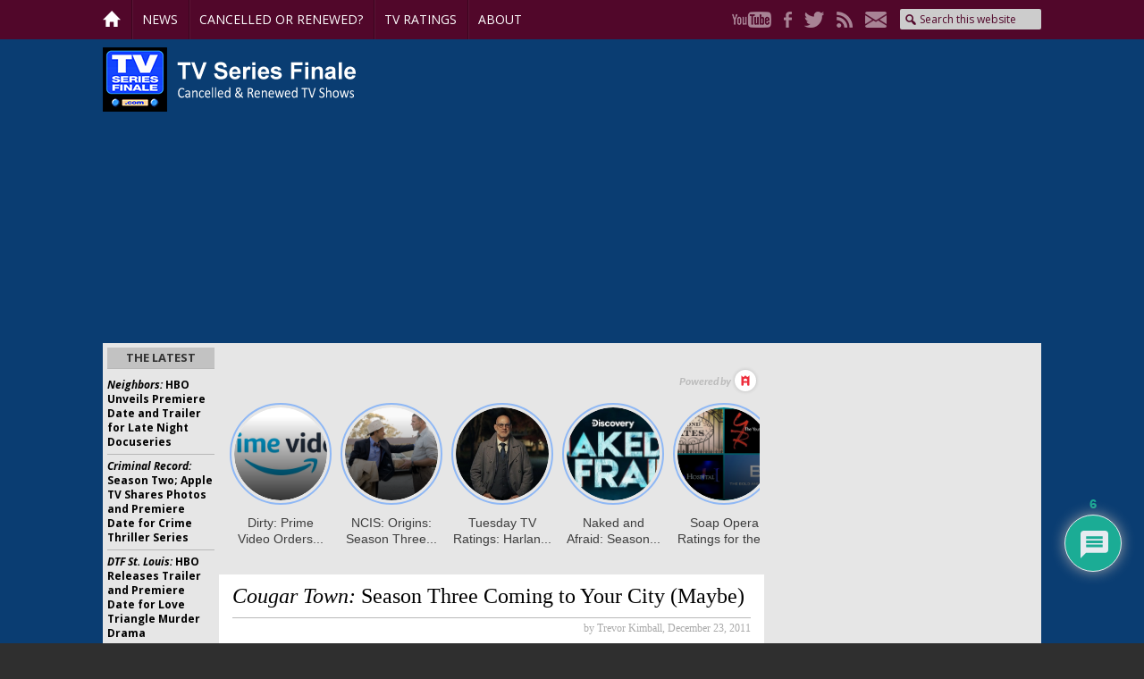

--- FILE ---
content_type: text/html; charset=utf-8
request_url: https://www.google.com/recaptcha/api2/anchor?ar=1&k=6LebJWgoAAAAAFnIlJhOXQX_3yjV8VRiaIqMDmZJ&co=aHR0cHM6Ly90dnNlcmllc2ZpbmFsZS5jb206NDQz&hl=en&v=N67nZn4AqZkNcbeMu4prBgzg&theme=light&size=normal&anchor-ms=20000&execute-ms=30000&cb=ogmsqzgqn62s
body_size: 49483
content:
<!DOCTYPE HTML><html dir="ltr" lang="en"><head><meta http-equiv="Content-Type" content="text/html; charset=UTF-8">
<meta http-equiv="X-UA-Compatible" content="IE=edge">
<title>reCAPTCHA</title>
<style type="text/css">
/* cyrillic-ext */
@font-face {
  font-family: 'Roboto';
  font-style: normal;
  font-weight: 400;
  font-stretch: 100%;
  src: url(//fonts.gstatic.com/s/roboto/v48/KFO7CnqEu92Fr1ME7kSn66aGLdTylUAMa3GUBHMdazTgWw.woff2) format('woff2');
  unicode-range: U+0460-052F, U+1C80-1C8A, U+20B4, U+2DE0-2DFF, U+A640-A69F, U+FE2E-FE2F;
}
/* cyrillic */
@font-face {
  font-family: 'Roboto';
  font-style: normal;
  font-weight: 400;
  font-stretch: 100%;
  src: url(//fonts.gstatic.com/s/roboto/v48/KFO7CnqEu92Fr1ME7kSn66aGLdTylUAMa3iUBHMdazTgWw.woff2) format('woff2');
  unicode-range: U+0301, U+0400-045F, U+0490-0491, U+04B0-04B1, U+2116;
}
/* greek-ext */
@font-face {
  font-family: 'Roboto';
  font-style: normal;
  font-weight: 400;
  font-stretch: 100%;
  src: url(//fonts.gstatic.com/s/roboto/v48/KFO7CnqEu92Fr1ME7kSn66aGLdTylUAMa3CUBHMdazTgWw.woff2) format('woff2');
  unicode-range: U+1F00-1FFF;
}
/* greek */
@font-face {
  font-family: 'Roboto';
  font-style: normal;
  font-weight: 400;
  font-stretch: 100%;
  src: url(//fonts.gstatic.com/s/roboto/v48/KFO7CnqEu92Fr1ME7kSn66aGLdTylUAMa3-UBHMdazTgWw.woff2) format('woff2');
  unicode-range: U+0370-0377, U+037A-037F, U+0384-038A, U+038C, U+038E-03A1, U+03A3-03FF;
}
/* math */
@font-face {
  font-family: 'Roboto';
  font-style: normal;
  font-weight: 400;
  font-stretch: 100%;
  src: url(//fonts.gstatic.com/s/roboto/v48/KFO7CnqEu92Fr1ME7kSn66aGLdTylUAMawCUBHMdazTgWw.woff2) format('woff2');
  unicode-range: U+0302-0303, U+0305, U+0307-0308, U+0310, U+0312, U+0315, U+031A, U+0326-0327, U+032C, U+032F-0330, U+0332-0333, U+0338, U+033A, U+0346, U+034D, U+0391-03A1, U+03A3-03A9, U+03B1-03C9, U+03D1, U+03D5-03D6, U+03F0-03F1, U+03F4-03F5, U+2016-2017, U+2034-2038, U+203C, U+2040, U+2043, U+2047, U+2050, U+2057, U+205F, U+2070-2071, U+2074-208E, U+2090-209C, U+20D0-20DC, U+20E1, U+20E5-20EF, U+2100-2112, U+2114-2115, U+2117-2121, U+2123-214F, U+2190, U+2192, U+2194-21AE, U+21B0-21E5, U+21F1-21F2, U+21F4-2211, U+2213-2214, U+2216-22FF, U+2308-230B, U+2310, U+2319, U+231C-2321, U+2336-237A, U+237C, U+2395, U+239B-23B7, U+23D0, U+23DC-23E1, U+2474-2475, U+25AF, U+25B3, U+25B7, U+25BD, U+25C1, U+25CA, U+25CC, U+25FB, U+266D-266F, U+27C0-27FF, U+2900-2AFF, U+2B0E-2B11, U+2B30-2B4C, U+2BFE, U+3030, U+FF5B, U+FF5D, U+1D400-1D7FF, U+1EE00-1EEFF;
}
/* symbols */
@font-face {
  font-family: 'Roboto';
  font-style: normal;
  font-weight: 400;
  font-stretch: 100%;
  src: url(//fonts.gstatic.com/s/roboto/v48/KFO7CnqEu92Fr1ME7kSn66aGLdTylUAMaxKUBHMdazTgWw.woff2) format('woff2');
  unicode-range: U+0001-000C, U+000E-001F, U+007F-009F, U+20DD-20E0, U+20E2-20E4, U+2150-218F, U+2190, U+2192, U+2194-2199, U+21AF, U+21E6-21F0, U+21F3, U+2218-2219, U+2299, U+22C4-22C6, U+2300-243F, U+2440-244A, U+2460-24FF, U+25A0-27BF, U+2800-28FF, U+2921-2922, U+2981, U+29BF, U+29EB, U+2B00-2BFF, U+4DC0-4DFF, U+FFF9-FFFB, U+10140-1018E, U+10190-1019C, U+101A0, U+101D0-101FD, U+102E0-102FB, U+10E60-10E7E, U+1D2C0-1D2D3, U+1D2E0-1D37F, U+1F000-1F0FF, U+1F100-1F1AD, U+1F1E6-1F1FF, U+1F30D-1F30F, U+1F315, U+1F31C, U+1F31E, U+1F320-1F32C, U+1F336, U+1F378, U+1F37D, U+1F382, U+1F393-1F39F, U+1F3A7-1F3A8, U+1F3AC-1F3AF, U+1F3C2, U+1F3C4-1F3C6, U+1F3CA-1F3CE, U+1F3D4-1F3E0, U+1F3ED, U+1F3F1-1F3F3, U+1F3F5-1F3F7, U+1F408, U+1F415, U+1F41F, U+1F426, U+1F43F, U+1F441-1F442, U+1F444, U+1F446-1F449, U+1F44C-1F44E, U+1F453, U+1F46A, U+1F47D, U+1F4A3, U+1F4B0, U+1F4B3, U+1F4B9, U+1F4BB, U+1F4BF, U+1F4C8-1F4CB, U+1F4D6, U+1F4DA, U+1F4DF, U+1F4E3-1F4E6, U+1F4EA-1F4ED, U+1F4F7, U+1F4F9-1F4FB, U+1F4FD-1F4FE, U+1F503, U+1F507-1F50B, U+1F50D, U+1F512-1F513, U+1F53E-1F54A, U+1F54F-1F5FA, U+1F610, U+1F650-1F67F, U+1F687, U+1F68D, U+1F691, U+1F694, U+1F698, U+1F6AD, U+1F6B2, U+1F6B9-1F6BA, U+1F6BC, U+1F6C6-1F6CF, U+1F6D3-1F6D7, U+1F6E0-1F6EA, U+1F6F0-1F6F3, U+1F6F7-1F6FC, U+1F700-1F7FF, U+1F800-1F80B, U+1F810-1F847, U+1F850-1F859, U+1F860-1F887, U+1F890-1F8AD, U+1F8B0-1F8BB, U+1F8C0-1F8C1, U+1F900-1F90B, U+1F93B, U+1F946, U+1F984, U+1F996, U+1F9E9, U+1FA00-1FA6F, U+1FA70-1FA7C, U+1FA80-1FA89, U+1FA8F-1FAC6, U+1FACE-1FADC, U+1FADF-1FAE9, U+1FAF0-1FAF8, U+1FB00-1FBFF;
}
/* vietnamese */
@font-face {
  font-family: 'Roboto';
  font-style: normal;
  font-weight: 400;
  font-stretch: 100%;
  src: url(//fonts.gstatic.com/s/roboto/v48/KFO7CnqEu92Fr1ME7kSn66aGLdTylUAMa3OUBHMdazTgWw.woff2) format('woff2');
  unicode-range: U+0102-0103, U+0110-0111, U+0128-0129, U+0168-0169, U+01A0-01A1, U+01AF-01B0, U+0300-0301, U+0303-0304, U+0308-0309, U+0323, U+0329, U+1EA0-1EF9, U+20AB;
}
/* latin-ext */
@font-face {
  font-family: 'Roboto';
  font-style: normal;
  font-weight: 400;
  font-stretch: 100%;
  src: url(//fonts.gstatic.com/s/roboto/v48/KFO7CnqEu92Fr1ME7kSn66aGLdTylUAMa3KUBHMdazTgWw.woff2) format('woff2');
  unicode-range: U+0100-02BA, U+02BD-02C5, U+02C7-02CC, U+02CE-02D7, U+02DD-02FF, U+0304, U+0308, U+0329, U+1D00-1DBF, U+1E00-1E9F, U+1EF2-1EFF, U+2020, U+20A0-20AB, U+20AD-20C0, U+2113, U+2C60-2C7F, U+A720-A7FF;
}
/* latin */
@font-face {
  font-family: 'Roboto';
  font-style: normal;
  font-weight: 400;
  font-stretch: 100%;
  src: url(//fonts.gstatic.com/s/roboto/v48/KFO7CnqEu92Fr1ME7kSn66aGLdTylUAMa3yUBHMdazQ.woff2) format('woff2');
  unicode-range: U+0000-00FF, U+0131, U+0152-0153, U+02BB-02BC, U+02C6, U+02DA, U+02DC, U+0304, U+0308, U+0329, U+2000-206F, U+20AC, U+2122, U+2191, U+2193, U+2212, U+2215, U+FEFF, U+FFFD;
}
/* cyrillic-ext */
@font-face {
  font-family: 'Roboto';
  font-style: normal;
  font-weight: 500;
  font-stretch: 100%;
  src: url(//fonts.gstatic.com/s/roboto/v48/KFO7CnqEu92Fr1ME7kSn66aGLdTylUAMa3GUBHMdazTgWw.woff2) format('woff2');
  unicode-range: U+0460-052F, U+1C80-1C8A, U+20B4, U+2DE0-2DFF, U+A640-A69F, U+FE2E-FE2F;
}
/* cyrillic */
@font-face {
  font-family: 'Roboto';
  font-style: normal;
  font-weight: 500;
  font-stretch: 100%;
  src: url(//fonts.gstatic.com/s/roboto/v48/KFO7CnqEu92Fr1ME7kSn66aGLdTylUAMa3iUBHMdazTgWw.woff2) format('woff2');
  unicode-range: U+0301, U+0400-045F, U+0490-0491, U+04B0-04B1, U+2116;
}
/* greek-ext */
@font-face {
  font-family: 'Roboto';
  font-style: normal;
  font-weight: 500;
  font-stretch: 100%;
  src: url(//fonts.gstatic.com/s/roboto/v48/KFO7CnqEu92Fr1ME7kSn66aGLdTylUAMa3CUBHMdazTgWw.woff2) format('woff2');
  unicode-range: U+1F00-1FFF;
}
/* greek */
@font-face {
  font-family: 'Roboto';
  font-style: normal;
  font-weight: 500;
  font-stretch: 100%;
  src: url(//fonts.gstatic.com/s/roboto/v48/KFO7CnqEu92Fr1ME7kSn66aGLdTylUAMa3-UBHMdazTgWw.woff2) format('woff2');
  unicode-range: U+0370-0377, U+037A-037F, U+0384-038A, U+038C, U+038E-03A1, U+03A3-03FF;
}
/* math */
@font-face {
  font-family: 'Roboto';
  font-style: normal;
  font-weight: 500;
  font-stretch: 100%;
  src: url(//fonts.gstatic.com/s/roboto/v48/KFO7CnqEu92Fr1ME7kSn66aGLdTylUAMawCUBHMdazTgWw.woff2) format('woff2');
  unicode-range: U+0302-0303, U+0305, U+0307-0308, U+0310, U+0312, U+0315, U+031A, U+0326-0327, U+032C, U+032F-0330, U+0332-0333, U+0338, U+033A, U+0346, U+034D, U+0391-03A1, U+03A3-03A9, U+03B1-03C9, U+03D1, U+03D5-03D6, U+03F0-03F1, U+03F4-03F5, U+2016-2017, U+2034-2038, U+203C, U+2040, U+2043, U+2047, U+2050, U+2057, U+205F, U+2070-2071, U+2074-208E, U+2090-209C, U+20D0-20DC, U+20E1, U+20E5-20EF, U+2100-2112, U+2114-2115, U+2117-2121, U+2123-214F, U+2190, U+2192, U+2194-21AE, U+21B0-21E5, U+21F1-21F2, U+21F4-2211, U+2213-2214, U+2216-22FF, U+2308-230B, U+2310, U+2319, U+231C-2321, U+2336-237A, U+237C, U+2395, U+239B-23B7, U+23D0, U+23DC-23E1, U+2474-2475, U+25AF, U+25B3, U+25B7, U+25BD, U+25C1, U+25CA, U+25CC, U+25FB, U+266D-266F, U+27C0-27FF, U+2900-2AFF, U+2B0E-2B11, U+2B30-2B4C, U+2BFE, U+3030, U+FF5B, U+FF5D, U+1D400-1D7FF, U+1EE00-1EEFF;
}
/* symbols */
@font-face {
  font-family: 'Roboto';
  font-style: normal;
  font-weight: 500;
  font-stretch: 100%;
  src: url(//fonts.gstatic.com/s/roboto/v48/KFO7CnqEu92Fr1ME7kSn66aGLdTylUAMaxKUBHMdazTgWw.woff2) format('woff2');
  unicode-range: U+0001-000C, U+000E-001F, U+007F-009F, U+20DD-20E0, U+20E2-20E4, U+2150-218F, U+2190, U+2192, U+2194-2199, U+21AF, U+21E6-21F0, U+21F3, U+2218-2219, U+2299, U+22C4-22C6, U+2300-243F, U+2440-244A, U+2460-24FF, U+25A0-27BF, U+2800-28FF, U+2921-2922, U+2981, U+29BF, U+29EB, U+2B00-2BFF, U+4DC0-4DFF, U+FFF9-FFFB, U+10140-1018E, U+10190-1019C, U+101A0, U+101D0-101FD, U+102E0-102FB, U+10E60-10E7E, U+1D2C0-1D2D3, U+1D2E0-1D37F, U+1F000-1F0FF, U+1F100-1F1AD, U+1F1E6-1F1FF, U+1F30D-1F30F, U+1F315, U+1F31C, U+1F31E, U+1F320-1F32C, U+1F336, U+1F378, U+1F37D, U+1F382, U+1F393-1F39F, U+1F3A7-1F3A8, U+1F3AC-1F3AF, U+1F3C2, U+1F3C4-1F3C6, U+1F3CA-1F3CE, U+1F3D4-1F3E0, U+1F3ED, U+1F3F1-1F3F3, U+1F3F5-1F3F7, U+1F408, U+1F415, U+1F41F, U+1F426, U+1F43F, U+1F441-1F442, U+1F444, U+1F446-1F449, U+1F44C-1F44E, U+1F453, U+1F46A, U+1F47D, U+1F4A3, U+1F4B0, U+1F4B3, U+1F4B9, U+1F4BB, U+1F4BF, U+1F4C8-1F4CB, U+1F4D6, U+1F4DA, U+1F4DF, U+1F4E3-1F4E6, U+1F4EA-1F4ED, U+1F4F7, U+1F4F9-1F4FB, U+1F4FD-1F4FE, U+1F503, U+1F507-1F50B, U+1F50D, U+1F512-1F513, U+1F53E-1F54A, U+1F54F-1F5FA, U+1F610, U+1F650-1F67F, U+1F687, U+1F68D, U+1F691, U+1F694, U+1F698, U+1F6AD, U+1F6B2, U+1F6B9-1F6BA, U+1F6BC, U+1F6C6-1F6CF, U+1F6D3-1F6D7, U+1F6E0-1F6EA, U+1F6F0-1F6F3, U+1F6F7-1F6FC, U+1F700-1F7FF, U+1F800-1F80B, U+1F810-1F847, U+1F850-1F859, U+1F860-1F887, U+1F890-1F8AD, U+1F8B0-1F8BB, U+1F8C0-1F8C1, U+1F900-1F90B, U+1F93B, U+1F946, U+1F984, U+1F996, U+1F9E9, U+1FA00-1FA6F, U+1FA70-1FA7C, U+1FA80-1FA89, U+1FA8F-1FAC6, U+1FACE-1FADC, U+1FADF-1FAE9, U+1FAF0-1FAF8, U+1FB00-1FBFF;
}
/* vietnamese */
@font-face {
  font-family: 'Roboto';
  font-style: normal;
  font-weight: 500;
  font-stretch: 100%;
  src: url(//fonts.gstatic.com/s/roboto/v48/KFO7CnqEu92Fr1ME7kSn66aGLdTylUAMa3OUBHMdazTgWw.woff2) format('woff2');
  unicode-range: U+0102-0103, U+0110-0111, U+0128-0129, U+0168-0169, U+01A0-01A1, U+01AF-01B0, U+0300-0301, U+0303-0304, U+0308-0309, U+0323, U+0329, U+1EA0-1EF9, U+20AB;
}
/* latin-ext */
@font-face {
  font-family: 'Roboto';
  font-style: normal;
  font-weight: 500;
  font-stretch: 100%;
  src: url(//fonts.gstatic.com/s/roboto/v48/KFO7CnqEu92Fr1ME7kSn66aGLdTylUAMa3KUBHMdazTgWw.woff2) format('woff2');
  unicode-range: U+0100-02BA, U+02BD-02C5, U+02C7-02CC, U+02CE-02D7, U+02DD-02FF, U+0304, U+0308, U+0329, U+1D00-1DBF, U+1E00-1E9F, U+1EF2-1EFF, U+2020, U+20A0-20AB, U+20AD-20C0, U+2113, U+2C60-2C7F, U+A720-A7FF;
}
/* latin */
@font-face {
  font-family: 'Roboto';
  font-style: normal;
  font-weight: 500;
  font-stretch: 100%;
  src: url(//fonts.gstatic.com/s/roboto/v48/KFO7CnqEu92Fr1ME7kSn66aGLdTylUAMa3yUBHMdazQ.woff2) format('woff2');
  unicode-range: U+0000-00FF, U+0131, U+0152-0153, U+02BB-02BC, U+02C6, U+02DA, U+02DC, U+0304, U+0308, U+0329, U+2000-206F, U+20AC, U+2122, U+2191, U+2193, U+2212, U+2215, U+FEFF, U+FFFD;
}
/* cyrillic-ext */
@font-face {
  font-family: 'Roboto';
  font-style: normal;
  font-weight: 900;
  font-stretch: 100%;
  src: url(//fonts.gstatic.com/s/roboto/v48/KFO7CnqEu92Fr1ME7kSn66aGLdTylUAMa3GUBHMdazTgWw.woff2) format('woff2');
  unicode-range: U+0460-052F, U+1C80-1C8A, U+20B4, U+2DE0-2DFF, U+A640-A69F, U+FE2E-FE2F;
}
/* cyrillic */
@font-face {
  font-family: 'Roboto';
  font-style: normal;
  font-weight: 900;
  font-stretch: 100%;
  src: url(//fonts.gstatic.com/s/roboto/v48/KFO7CnqEu92Fr1ME7kSn66aGLdTylUAMa3iUBHMdazTgWw.woff2) format('woff2');
  unicode-range: U+0301, U+0400-045F, U+0490-0491, U+04B0-04B1, U+2116;
}
/* greek-ext */
@font-face {
  font-family: 'Roboto';
  font-style: normal;
  font-weight: 900;
  font-stretch: 100%;
  src: url(//fonts.gstatic.com/s/roboto/v48/KFO7CnqEu92Fr1ME7kSn66aGLdTylUAMa3CUBHMdazTgWw.woff2) format('woff2');
  unicode-range: U+1F00-1FFF;
}
/* greek */
@font-face {
  font-family: 'Roboto';
  font-style: normal;
  font-weight: 900;
  font-stretch: 100%;
  src: url(//fonts.gstatic.com/s/roboto/v48/KFO7CnqEu92Fr1ME7kSn66aGLdTylUAMa3-UBHMdazTgWw.woff2) format('woff2');
  unicode-range: U+0370-0377, U+037A-037F, U+0384-038A, U+038C, U+038E-03A1, U+03A3-03FF;
}
/* math */
@font-face {
  font-family: 'Roboto';
  font-style: normal;
  font-weight: 900;
  font-stretch: 100%;
  src: url(//fonts.gstatic.com/s/roboto/v48/KFO7CnqEu92Fr1ME7kSn66aGLdTylUAMawCUBHMdazTgWw.woff2) format('woff2');
  unicode-range: U+0302-0303, U+0305, U+0307-0308, U+0310, U+0312, U+0315, U+031A, U+0326-0327, U+032C, U+032F-0330, U+0332-0333, U+0338, U+033A, U+0346, U+034D, U+0391-03A1, U+03A3-03A9, U+03B1-03C9, U+03D1, U+03D5-03D6, U+03F0-03F1, U+03F4-03F5, U+2016-2017, U+2034-2038, U+203C, U+2040, U+2043, U+2047, U+2050, U+2057, U+205F, U+2070-2071, U+2074-208E, U+2090-209C, U+20D0-20DC, U+20E1, U+20E5-20EF, U+2100-2112, U+2114-2115, U+2117-2121, U+2123-214F, U+2190, U+2192, U+2194-21AE, U+21B0-21E5, U+21F1-21F2, U+21F4-2211, U+2213-2214, U+2216-22FF, U+2308-230B, U+2310, U+2319, U+231C-2321, U+2336-237A, U+237C, U+2395, U+239B-23B7, U+23D0, U+23DC-23E1, U+2474-2475, U+25AF, U+25B3, U+25B7, U+25BD, U+25C1, U+25CA, U+25CC, U+25FB, U+266D-266F, U+27C0-27FF, U+2900-2AFF, U+2B0E-2B11, U+2B30-2B4C, U+2BFE, U+3030, U+FF5B, U+FF5D, U+1D400-1D7FF, U+1EE00-1EEFF;
}
/* symbols */
@font-face {
  font-family: 'Roboto';
  font-style: normal;
  font-weight: 900;
  font-stretch: 100%;
  src: url(//fonts.gstatic.com/s/roboto/v48/KFO7CnqEu92Fr1ME7kSn66aGLdTylUAMaxKUBHMdazTgWw.woff2) format('woff2');
  unicode-range: U+0001-000C, U+000E-001F, U+007F-009F, U+20DD-20E0, U+20E2-20E4, U+2150-218F, U+2190, U+2192, U+2194-2199, U+21AF, U+21E6-21F0, U+21F3, U+2218-2219, U+2299, U+22C4-22C6, U+2300-243F, U+2440-244A, U+2460-24FF, U+25A0-27BF, U+2800-28FF, U+2921-2922, U+2981, U+29BF, U+29EB, U+2B00-2BFF, U+4DC0-4DFF, U+FFF9-FFFB, U+10140-1018E, U+10190-1019C, U+101A0, U+101D0-101FD, U+102E0-102FB, U+10E60-10E7E, U+1D2C0-1D2D3, U+1D2E0-1D37F, U+1F000-1F0FF, U+1F100-1F1AD, U+1F1E6-1F1FF, U+1F30D-1F30F, U+1F315, U+1F31C, U+1F31E, U+1F320-1F32C, U+1F336, U+1F378, U+1F37D, U+1F382, U+1F393-1F39F, U+1F3A7-1F3A8, U+1F3AC-1F3AF, U+1F3C2, U+1F3C4-1F3C6, U+1F3CA-1F3CE, U+1F3D4-1F3E0, U+1F3ED, U+1F3F1-1F3F3, U+1F3F5-1F3F7, U+1F408, U+1F415, U+1F41F, U+1F426, U+1F43F, U+1F441-1F442, U+1F444, U+1F446-1F449, U+1F44C-1F44E, U+1F453, U+1F46A, U+1F47D, U+1F4A3, U+1F4B0, U+1F4B3, U+1F4B9, U+1F4BB, U+1F4BF, U+1F4C8-1F4CB, U+1F4D6, U+1F4DA, U+1F4DF, U+1F4E3-1F4E6, U+1F4EA-1F4ED, U+1F4F7, U+1F4F9-1F4FB, U+1F4FD-1F4FE, U+1F503, U+1F507-1F50B, U+1F50D, U+1F512-1F513, U+1F53E-1F54A, U+1F54F-1F5FA, U+1F610, U+1F650-1F67F, U+1F687, U+1F68D, U+1F691, U+1F694, U+1F698, U+1F6AD, U+1F6B2, U+1F6B9-1F6BA, U+1F6BC, U+1F6C6-1F6CF, U+1F6D3-1F6D7, U+1F6E0-1F6EA, U+1F6F0-1F6F3, U+1F6F7-1F6FC, U+1F700-1F7FF, U+1F800-1F80B, U+1F810-1F847, U+1F850-1F859, U+1F860-1F887, U+1F890-1F8AD, U+1F8B0-1F8BB, U+1F8C0-1F8C1, U+1F900-1F90B, U+1F93B, U+1F946, U+1F984, U+1F996, U+1F9E9, U+1FA00-1FA6F, U+1FA70-1FA7C, U+1FA80-1FA89, U+1FA8F-1FAC6, U+1FACE-1FADC, U+1FADF-1FAE9, U+1FAF0-1FAF8, U+1FB00-1FBFF;
}
/* vietnamese */
@font-face {
  font-family: 'Roboto';
  font-style: normal;
  font-weight: 900;
  font-stretch: 100%;
  src: url(//fonts.gstatic.com/s/roboto/v48/KFO7CnqEu92Fr1ME7kSn66aGLdTylUAMa3OUBHMdazTgWw.woff2) format('woff2');
  unicode-range: U+0102-0103, U+0110-0111, U+0128-0129, U+0168-0169, U+01A0-01A1, U+01AF-01B0, U+0300-0301, U+0303-0304, U+0308-0309, U+0323, U+0329, U+1EA0-1EF9, U+20AB;
}
/* latin-ext */
@font-face {
  font-family: 'Roboto';
  font-style: normal;
  font-weight: 900;
  font-stretch: 100%;
  src: url(//fonts.gstatic.com/s/roboto/v48/KFO7CnqEu92Fr1ME7kSn66aGLdTylUAMa3KUBHMdazTgWw.woff2) format('woff2');
  unicode-range: U+0100-02BA, U+02BD-02C5, U+02C7-02CC, U+02CE-02D7, U+02DD-02FF, U+0304, U+0308, U+0329, U+1D00-1DBF, U+1E00-1E9F, U+1EF2-1EFF, U+2020, U+20A0-20AB, U+20AD-20C0, U+2113, U+2C60-2C7F, U+A720-A7FF;
}
/* latin */
@font-face {
  font-family: 'Roboto';
  font-style: normal;
  font-weight: 900;
  font-stretch: 100%;
  src: url(//fonts.gstatic.com/s/roboto/v48/KFO7CnqEu92Fr1ME7kSn66aGLdTylUAMa3yUBHMdazQ.woff2) format('woff2');
  unicode-range: U+0000-00FF, U+0131, U+0152-0153, U+02BB-02BC, U+02C6, U+02DA, U+02DC, U+0304, U+0308, U+0329, U+2000-206F, U+20AC, U+2122, U+2191, U+2193, U+2212, U+2215, U+FEFF, U+FFFD;
}

</style>
<link rel="stylesheet" type="text/css" href="https://www.gstatic.com/recaptcha/releases/N67nZn4AqZkNcbeMu4prBgzg/styles__ltr.css">
<script nonce="1P4gYsgGfN2A9QRwJT_4zw" type="text/javascript">window['__recaptcha_api'] = 'https://www.google.com/recaptcha/api2/';</script>
<script type="text/javascript" src="https://www.gstatic.com/recaptcha/releases/N67nZn4AqZkNcbeMu4prBgzg/recaptcha__en.js" nonce="1P4gYsgGfN2A9QRwJT_4zw">
      
    </script></head>
<body><div id="rc-anchor-alert" class="rc-anchor-alert"></div>
<input type="hidden" id="recaptcha-token" value="[base64]">
<script type="text/javascript" nonce="1P4gYsgGfN2A9QRwJT_4zw">
      recaptcha.anchor.Main.init("[\x22ainput\x22,[\x22bgdata\x22,\x22\x22,\[base64]/[base64]/[base64]/ZyhXLGgpOnEoW04sMjEsbF0sVywwKSxoKSxmYWxzZSxmYWxzZSl9Y2F0Y2goayl7RygzNTgsVyk/[base64]/[base64]/[base64]/[base64]/[base64]/[base64]/[base64]/bmV3IEJbT10oRFswXSk6dz09Mj9uZXcgQltPXShEWzBdLERbMV0pOnc9PTM/bmV3IEJbT10oRFswXSxEWzFdLERbMl0pOnc9PTQ/[base64]/[base64]/[base64]/[base64]/[base64]\\u003d\x22,\[base64]\\u003d\\u003d\x22,\x22HnFSBsONGMKQXMKkwrxawpdSScOmC3tFwoXCmcO/wp/DojhbcX3CmyJDOsKJUEPCj1fDlETCuMK8WcO8w4/CjcO1TcO/e0/CmMOWwrRfw5QIaMOBwpXDuDXCisK3cAFbwo4Bwr3CmxzDrijCnTEfwrN3OQ/[base64]/Ctz5seDLDuHBkwqxgwofDr0o2w5QUHsKxTl4XNcOXw4QzwqJMWh5OGMO/w6I1WMK9QsKlZcO4VjPCpsOtw49Aw6zDnsO8w4XDt8OQQgrDh8K5DcOUMMKPPW3DhC3DucOiw4PCvcOKw4V8wq7Dt8ONw7nCssOZdmZmJsKfwp9Ew7XCkWJ0cl3DrUMGSsO+w4jDkMOYw4w5VcKkJsOSYsKiw7jCrg1eMcOSw63DokfDk8OBUDggwq/[base64]/G8KFGCDCv15ywqM0asKEA8KywrQ5w6HDv8O4c8OeMcOQP1Mqw7/DqsKDWVVld8KAwqEFwp/DvyDDpH/DocKSwoYAZBcuZ2o5wqtYw4Iow4tzw6JcCksSMVDCvRszwoljwpdjw7LCr8OHw6TDnwDCu8KwLQbDmDjDpcKpwppowoU4XzLCpcKBBAxzZVxuBwTDm05bw7nDkcOXMsOwScK0cSYxw4svwo/DucOcwolyDsOBwql2ZcONw68aw5cABwsnw57CrMO8wq3CtMKFfsOvw5kowonDusO+wo5LwpwVwpfDu04dUQjDkMKUecKlw5tNRcOTSsK7RgnDmsOkA3U+wovCq8KXecKtL0/Dnx/Cj8KJVcK3OMOLRsOiwrYiw63DgXZww6A3XsO6w4LDi8OIdhYyw7bCvsO7fMKzWV43wrx8asOOwrJyHsKjP8O8wqAfw6zCkGERGsKlJMKqOW/DlMOcaMOsw77CojMRLn98OFgmJTcsw6rDrA1hZsOEw6HDi8OGw6jDvMOIa8OFwpHDscOiw6bCq1VLX8OCRDnDo8OQw5Akw4zDksOcFcKuXDHChifCiWxAw43CqsKtw5JjD2EcLMONDlrCnMO9wqbDgEw3VMO+ZjzDsFhpw4PDh8K/QRDDmUBtw5bDjQvCvxJ7CGPCrSMLNw8xA8KIwrrDvGnDvsKedk8qwoE+wrnCl0UkLsOdBj7DkQMgw4PCjHohR8Otw7HCvx1Ka2rCqsKqYAE/[base64]/CuFPDmDATK8KNCkRQCsKJQ8KFwrvDjsKuRVdww5LDj8Kuwr9bw4LDqsK8FU7DhMKnNy/[base64]/ClMOmw6oRw4jDlVzDsBY+XSJnw4Jowo/DrsOiwqEUwojDtTrCrsO5DsOHw6vDlcK2cBPDoAHDmMOww68zRi9Ew4oCwqssw6/CqyXCrDYTe8KDRCQUw7bCmnXCjcO6G8KgNsO1MsKQw77CpcK2w5ZNPzlVw43DhsOTw4XDusKNw5EEY8K4RsOZw5xYwo3Ds27Cl8Klw63CuFjDlmtxGxnDl8K5w7Q1w6TDqGrCrsO7W8KnG8Kcw6bDh8Oew7JQwrTChx7CtcKdw7/CiEPCv8OoBMOzPsOUQC7Cu8KoZMK6EHx2woZkw4PDsnjDv8O6w5JiwpIGe3Ncw5zDiMOdw4nDq8OawpvDu8Kuw6oWwqZFE8KfZsOzw5/CisKbw4DDksKnwqkDw5LDkgFoS1c7UMK5w7Efw57CklnDnDzDicO3wrzDiQ7CisOpwpVyw4TDtlLDhhY9w4V7BcKLf8K/f2HDl8KMwpI6HsKhdz0hasK2wrRiw7nChnLDlcOOw4smNGwrw68oa0dsw5p5V8OQBWfDrsKDZ0jCnsK8KMKdFTPCgSzDtcOQw6nCi8K5LS5Zw593wq1HG1xSPcOIOMKawo3CsMOeC0fDucOhwpdSwqAZw4Z/wp3Cn8K8TMO9w6zDukLDt0LClsK2CMKAMxoEw4bDgcKTwrDChS1cw6/CiMKnw4oESMO3B8OUM8OGVg92F8OCw4TCjEwlY8OPTisaWGDCp3fDsMOtOGluw7/DgFV4wqJKEwHDnR5GwrnDozzCsXZ6SmNTwrbCm3FnZ8OSwoBXwp/DvxhYw6jCqx0tcsKSTcOMRMOwTsKAWUTDmnJKw4fDhWfDpwVsGMKawo4Mw4/DpcORVcO6PVDDicOpVsOGWMKPw4HDiMKCaQhHa8Ofw7XCkUbClnISwpQRcMKcwozCu8OeRwIfV8OUw6fDtC4VUsK2w4fCrFPDsMOBwop/[base64]/DgcOfw6vDlUMlLcO/dnHDr188w5bCqGVqw7hsHmfCuQnChW/CpsOaY8OBC8OZRcO5WhlRInkuwrhTCcKGw6nCilsyw7Mkw6bDg8KOQsK2w51Zw53Dtj/CswwVKBDDr0bDtgMZwqw5w7AJWjjCpcOSw5fDk8Kkw5UlwqvDnsOIwrwbwpUSQ8KnC8OzF8KkbMKuw63Cu8OAw6PDh8KJKmwWBhBWwrbDgsKrJ1TCpgpPDMOnN8OXw5TCsMKCMsO/WsOzwq7DlcOFwp3Du8OSJyp9w41kwpVEGsO4BsOgYsOvwoJoD8K1RW/ChU7DksKAw60RF3zCozvCr8K6O8OBEcOYJsO/w79nL8OwdA4DGDDDlD3Ch8Odw7p/D33DhzlvTwVlTjIQOsOjw7vCvsO2VsK2EUosTkzCq8OxcsOqAsKZwqIiWMO8w7U+MMKIwqEePisPGnYlMEwKTMOZHQ/CrQXChVIRw659woLCjsKhHhciw6llZcK0wq/CsMKZw7XCvMOuw7fDkcKpNsOzwqcVw4PCqU7CmcKlRsO+ZMOPXCrDslJvw5sQf8OMwrDDhHZ4wr0UbMKmCBTDl8OBw5hrwoXDmmpAw4bCgkVYw6LCtTtPwqknw6l8DG/CicO+AsOzw5NqwoPCjsK5w7bCqGnDmsOlZMKSwrPDgcOcZMKlwq7Cj3LCm8ODGAbCv2YQJcKgwp7ChcKMcBlBw64dwpkSBCcEbMOOw4bCv8K/w6/Dr17Cg8ODwolGZzjCisKPSMK6wofCqh4ZwpjCo8OQw4F2IcKtwosWesKFJnrCr8O2HFnDpFLCh3HDiiLDucKcw6kzw6rCsgx9ESFFw6vDg0jDkhd7I0gVDcOQWcKZb2vCncKfPG9LSz7Dih/CjMOzw7sbwrHDncKkwoY4w7syw6zClgLDvsKbE1vCjkbCmWoQw5DDo8Kfw6t7f8KIw6bCvHU8w5LCk8KOwpUpw5zCsWt0KcO0RyLDssKyNMONw6UVw4UwPGbDocKZAQTCrW8Xwp8wTsOawrzDmCPCq8KHw4tNw5XDnTEYwr0fw53DlxHDpFzDh8Kjw4/[base64]/CmsOSdMKew41vw4QoXcO9BxTDscKpcMO8fw/DmnxMUE12I3DDn0h/Q1fDrsOfFEkxw55hwoAFHWEtHMOrw6rCkEzCh8KhOh7CoMO3dnQNwrdxwr1kVsKLbcO4wrFBwoXCs8OGw6UAwqJvwoA7HQfDlE/[base64]/Cj8OswqzCiTUtYMOtw60Ew79ywrPDqMK6w5wzfsODeQU7woVgw6nCkMKGWjEgCC8fwoF3wpkFwovCgXLDsMKgwpcwf8KFwqPCvhLCikrDqcOXHUnDsEJWLy3DtMKkbxE8eT3Dt8OyVjdZFMKgw4JnQcOmw7vCgAzDjFR/w6BMEEdhw6ssWn7Dn3/[base64]/DgMKKYMKZSsKbE8Owwq/Dn8ODw4Qlw6sLw73CuV7CqVw/QGVdw5UPw6HCnTlpcEFtTgdSw7YQUWcOFcKdwo/CqxjCvDwxLMOkw4Faw5kzwqbDuMObwpYcN03Dm8K0DwnCqkEPw5tfwq/CgcO7YsKLw7JrwoLCjl5rL8O8w4XCokPDggbDrMK6w7tRw7NAG01Owo3DtMK0w5XChDdYw7vDo8KdwoVUfnw2wpLDsT3DoxNhwr3Cjl3Drjdew4HDgAPCkD4ww4TCujnDscOZBsOIdcKfwoTDhx/Cn8OxKMOTVHNtwoLDsHLDn8KlwrTDnMKaW8OmwqfDmlBiOcKcw6vDusKsF8O1w6bCssOjMcKjwrBmw5pXa3I7BsOTFMKfwoRvwo8WwrVMazZjCH/CmTXDm8K2wpAawrQ+w5vDgyJGLlbCmm8gP8ORNW9PWsKkFcK5wqXChsOvwqDChlgyaMKIwoXDqMOUYU3ChQYUworDvcKMRMKOKUViw5rCoiE7BXAHw7Fywr4ONsOeIMKFAWXDkcKDeVzDkMOZH2nDhMOLEj10GS8KZ8KPwpguNHZvwpNPBB/CrlksLXpwUmUJRgXDqcOUwonCjsO0fsOVGXfCtWTDqMO4b8KVw7XCuTs4Ak8sw4vDisKfcUHDn8KlwqMWX8OZwqUiwonCqjjCssOjYwhgOy4HbsKZWGEhw5PCl3vDiXfCgEjDsMK8w5jDgFdXUUlBwqDDinwrwoV4wp9UO8O9SSjDksKaVcOmwpBTc8ORwr/CmsKkdBvCksOXwrtQwqHDvsKnaBUiKsK+wo/DosK6wrQ5MWZnEWlMwqnCq8KfwovDvMKTCsO/K8OEwoLDhMOXVS1vwpVrwrxAalJzw5XDuDLDjU5NKsO5w5xEZwo1wpnCpMKTMnHDq00oZThgaMKTfsKTwqXDlcK0w5oGP8KRwqLDrsO/w6kQclVyZcKxwpIyBMK8OkzCv3vDtXcvW8OAw7zDq1YeTWc3wqbDmWIzwojDgVEVUHwPDsOjRG5xw7rCsiXCrsK4eMK6w7/DhWRnwpBaYjMLdjrCqcOAw61EwrrDrcOMZGYPM8OcYgTCskbDicKnWRheGGXCq8KQBT0tZzwOw6I/[base64]/w5zCi1Fiw6rDhQHDmcKOJ8O6Lg8Vwq/CnMKVw6PDl8Odw57CvcO1wpLDocOcwoHDkFTClUgOw4oxwo/DoFfCv8K0A2F0aj0AwqcUFmU+woYJAMK2C0EJCB/Ch8OPwr3DnMKgw7w1w7AnwrgmdlLDiCXCgMOYdmFqwphtAsOjfMKxwr1nX8Klwo9ww5Z8HGI9w6wtw4o7ecOEc2jCszTClBVFw6TDgcKywpzCnsO7w4TDkwLCrUnDmMKeQMKQw4XChcKVPMK+w6rCpBt6wrA3PsKOw5EWwoBtwo/[base64]/ClXXDgGsswqYlwr5pBy4bLMOYw5Z9GQHCpCPDjGw2w6FRfTLCu8OLDE/DvsKceALDrMKPwoFTUHlJQUEjDyjDmsOIw6LCk27CicO8RcOvwqMwwpkHX8O/wo9lwozCtsK4HMKJw75KwqxAR8KIOsKuw5wXLMK8C8OiwpVzwp0DSgdMc2UIV8KGwqrDlQ7DsiE4KWvCpMKHwq7ClsKwwqnDjcKPcgEvw5ZiNMO8PhrDpMKlwp4Rw5vCpcO2U8OUwoPCtyUUwr/DtcKyw75dek9gworDhcKUdShVX3bDtMOswo/DkTRzMMKtwpPDl8OkwqrChcKHN0LDm2XDq8OlPsOZw4pESWsKbkrDpWVyw67DsCl2UMK9w4/CgcKPYHg6w7Miw5zDoCjDgjRaw5U9HcO2Ljoiw6zDiGPDji5afjvChBpOe8KUHsOhw4DDs1MawoZeZ8OtwrHDvcKlXMOqw5XDusK/wqx2w68pFMKZwrHDn8OfAiVFOMOdMcKaZMONwoF2X0dMwpc4w6cWWw45HC/Dn25hNsKlZCsJYWEQw6NaL8KbwpvDgsOiOhdTw6NzYMKLIsOywokQeVnCsUs5RsK1YBHDicO5PsO2wqNcCMKBw4XDvxwQw4cFw79RXcKNMxXCucOFA8KrwonDssOVwq4fR2DCrXfDmx0QwrcUw5LChcKkZWnDmcOtCRbDhcOjHsO7Qi/Cuy9dw71zw6/CmgYmM8OsEAZzwr4pe8OfwqPDtgfDjUnCthzDmcOHwpfDnMOCaMODQhwJw44XJX86VsKgUE3DsMKUEMKUw48HR33Dkzs9YF/[base64]/DsAAuFsOXUSMxw6TCs8OQVcOkO37Cg8O+GMOPwpLDjsOFTRZOSwgfw6LCq04jwobCi8OdwpzCtcOoESPDkHlSXWsaw47DnsK2cS5kwp/[base64]/Dj1hKw554DSN2N8KBw6rCsSYXfgjCkUDCvsOvBMOow7/ChcObTT0jDB9WbznDoUfCk3fDrikRwoxaw6VUwptCUgoVAMKrWDgiw6pfPB/CksKBJ0PCgMOqaMKeRMOZwq7CucKcwo8Yw5dVwq0adsO0VMKRwrPDs8OJwpY+HcK/w5BuwqTDgsOAP8O3wrduwosKUFFKWWYZwrzDtsK8T8KAw4lSw6XDicKfPsONw7PCuwPCtRHDuBkWwocJGMOJwqbCoMKWw53DikHDhwQZQMKwdToZw6vDtcKgP8Oyw6RSwqFMwo/DrCXDpcOhKcOzBkBow7Ucw4lRYUkwwop8w4DCsBEXw4N4ecKRwpXDp8Kkw41jRcKwEghHwqd2BMOcw5PDlxnCqGI4EDZEwrR7wqrDp8K6w4TDtsKTw7vDocKgdMO3wp/Dn1IYGcKRRMKgwp9Uw6jDrMOWUG3Dh8OMDiTCmsOkbsOuJzx1w7vCiBzDgETDnsKfw5fDmsK9fF5iIsOww4ZcR1BYwrnDqyU9RMK4w6LCgsKHNUzDoTJuSz/CkA7CuMKNwpXCs0TCrMKhw6fDtkXCiCXCqGsyT8K6EFpjGX3DsXwHNX9fwrPCk8OjJntIXTnCiMOOwol0XChPBTfCrMOHw57DsMKTw7fCsFXDmcOPw4DCtwh2woDDrMOjwprCtcOQDnzDgsKRw55vw7lhwqvDvMO9w7h1w5ooNBhGEsKwBS/[base64]/DqSsJFghacVvDlh0jAmUlw59+ZcOBf24HRWDDvHpnwrFzfMOjecOUVHF6RcOrwrLCjTlFWMKZWMOVRMOBw7s/wr4Iw4zCoFA8wrVdwovDhA3CqsOiMl7CmlhAw4nCncOew69aw7V7w4s+EcK8w4sfw6nDkHnDllI5PC53wrrDkMKZZ8O1R8KMY8O6w4PCg3fCgUvChsKXXHQzX0/[base64]/DscKubhN8wqLCoVjDmgTDomJpw4bDjsOFwq/[base64]/w6vDgMO/wqtxw6LDj8ODKsKgw6rChsONcikKw6TChGHCmCzDvlfCsy7DrnPCnHIcejkUwpRPwo/DrlM6wrTCpsOxwrnDuMO6wr4uwoklBcK7wqFcJ1gww7h8H8Obwqx9w4k0W34Ew6YXelrCpsKhZCBqwozCoyrDrMKDw5TCrsKiwrHDg8O/HMKJR8KnwqgHMF1rAiXCt8K5dMOKBcKLN8KuwrzDmAbDmT7CkW8BMVwqQ8OrVjXDsCnDil/CgcOTLMOeLsKuw6wSUlvDpcO1w4TCo8KuNsKqwqR+w4zDgnzDowxALkt/wq/DtcOQw7PCmcKcwo05w4ZLFMKWHAXDoMK1w6IswrfCkHHColM9w4PDhVFFesKnw73CiF4JwrsnJsKhw7d1PmlbJhxMRMK/eHMaFsOywrgoF3Unw6NpwqvDoMKIR8OYw6zCtDbDtsKbNsKjwo8YQMKVwp1NwrkyJsOfbsOUXGrCrUnDlx/CvcONYsOOwoB5e8K4w4NDT8OtB8OxWzjDvsO/BHrCr3DDrcKTYTfCgglGwoAowqnCqMO5FQPDgcKCw6k6w5rCn2/CriTCncO5BxUFDsKiTsKxw7XCu8K2X8OrbQdoAhYqwofCh1fCqcO0wpzCjsO5V8KFCSfClBt/wrvCusOcwprDm8KgHRHCpWgtw5TCh8KYw7xQVGbCgjAEw6R8wrfDmDh/MsO2QBDDucK1wppmeS1pasKdwrwgw73CrMO1wpYXwp7DqyoYwq5UGcOwRsOQwqhOwqzDt8OSwpvCnkJRPAHDgHhqGMOgw57Dj0AfAsOMGcOrwqPCqzUcBVjDrcKrIHnCmjo/csOKw5PDrcK2VWPDm37CgcO7P8OcOUDDgcKYAcKcwrjCoThMwpfDvsKZdMK2OcOCwoHCvjFiSiTDlw/[base64]/DqQRYwrJswq1NwrDDimE4wqbCuH1ow5TDpFDCr27CngbDnMK8w50pw4TDiMKSUDTCimnDuTdrDl7DiMOPwrfCoMOSMsKvw5NkwrPDqT8Zw5/ClV9zbsKPw5vCoMKEAcOewrJhwoTDisODAsOGwqjDpijDhMKMYGEdExNTw6jCkzfCtMKjwqB0w4vCqcKbwp3CusOrw7gjCH01wrwbw6R1ATUQEMKscAvDgCkOSsOGw7gXw6tmwrzCuR/CkMKFMEXDv8KSwr9mw64bAMO3woTCjnlpEMK+wodtV1TClCBNw4fDhR3Dj8KgBsKSEsKpGcODw5snwoDCucONfMORwoHCusO4VGIuwqEnwqPDt8KOYMOfwp5KwqrDs8K1wr0se17DjMKHfcK2MsOIan9/w5R3JSxqwqTChMKmwqh9TcKQDMOOIsK4wr/[base64]/[base64]/[base64]/CtTdJK8KTwrsiwqrCs2MeY0wKGDoPwrgAHWNcF8O/PwgDEnzCqMKFIcKKwofCjMOdw5bDiSIiO8OXwprDtDt/EMKFw7BnEVLCrghpZUY/w7TDlsO1w5TDrk/Dqw5uLMKEWFAxwqrDlnc1woHDgQfCgFFswq3CrzAYJDrDoHtNwpPDkGjCs8KAwoE+fsKTwoBiAw/DuhrDgUJFMcKcw4UsDcOnC0seGG4lLh7DnDF3KsO8TsO8wpU2dVkCwpthwqnCt0QCDsOJVcK3OB/CtyhoWsO/w4rChsOOMcOTwpBRwrzDsS86BlBwMcKIPlDCm8OKw5cLFcOVwokLV1cTw5/[base64]/DjkccwprCjjIbwo3ChsOIEcKWdzjDkMOQPG/DiGsmI0XDicKbw64HZ8OxwqAQw6NvwpNww4LDpcKXJMOXwr8lw5EkX8ObA8KMw7nDhcKyIm9sw7rCr1kbSG9RQ8OtbhJTwpnDrFjCgytiSMOITMKudn/[base64]/[base64]/[base64]/[base64]/DksKzBVbDiyvDjDHDmS7CoVNZwrI9YlbCoj/CpVUIMcKxw6nDt8KkEg3DuRYkw7vDkcOhw7ddKXTDucKrQcKGB8OswrE5HR7CrMKdfS7DoMKnJ0xcUMOdw4LCgSnCuMK9w4nClgXCkRomw7nDv8KUa8KWw6/[base64]/YcOAFcKlYzxIw5LDqcKHw6wkJmbDtDvCpcK0OhElR8KWPQLCmHbCmVsrfGRmwq3CmsO8wrPDgHbDmMK6w5EzO8Ouwr7CkgLCusOIT8Kqw4AdR8KgwrHDoA3Dqx3CksKrwr/CuALDisKSTMOkw4/Cq1kySMKwwoE8XMOaWmxibcKLwqktwrR+w6/Dm1cvwrTDv3RrR3gvLMKADAYtGB7Dl1hNXTNhIw8yRSDDhxzDlRfDhhLCnMK9KTLCmCbDhV9qw6PDvBkuwrc/wp/DkFrDi395V1HCiFUIw47DqkjDucOUW1vDpHRqwp1QFFnCtMKew7FZw5vCjQQALwFTwqkoTsOfPVbCscO0w5Juc8OaNMKhw5McwppmwrpMw4bCnMKNXhXCjjLCnsK5WsKyw6MXw6jCqMO9w5/DghPCh3LDtTk8FcKwwrIdwqIKw4oYUMOQWMOrwp3Do8KsRDvCjQLDpsOBw4zDtWDClcOnw59QwpF/w7wawplELsOEY3nDkcOAQEFIdMKkw6NHR3clw5sIworDiHJPV8OOwq4pw7crMMOpecK3wonDgMKYTmXDvQzChEHDl8OEFcKywrk/CSPCsDjCvcOTwqDChMKkw4rCklzCiMOiwo3Dl8ONwoLCucOIRMKWOmx+NDHChcOtw4PDizBldjB4NsOsLQA7wpvDlRbDhsOfw4LDi8OCw73DrDPDowQ2w5fCpDTDq30Bw4TCksKkecK3w7rDscOOw5kcwqlNw4zCsV8twpQBw69uJsKUwrTDmsK/LcO0wpTDkA/Ct8K9w4jCn8KxJCnCnsOfw6RHw4Fgw5R6w6hGw57Dh2/CtcK8w5vDucKDw4jDusOpw4txw7rDkT/Cii06wrnCtnLCmcKTWlxHSCbCpwHCmUoVQ1lYw53ClMKjwo7Dt8ODDMO5GhwAw4J7w4Bsw5HDrsKcw5FqSsOYNmlmPcO5w4dsw7glfS1Ow50jTsO9w74Nwp/CqMKMw6Fowp7Ct8OcOcOXJMKSGMKuw5fDtsKLwqchbE8wV29EFMKaw6jCpsK3wrTDv8Kow4xYwooEP3MCb2nCiAxRw74GBcOFwp7CgRfDocKbex7ClMO0wpTCl8KSBsOWw6XDscO2w6jCvEjCuTw3wo/CmMOnwrUnw6kaw5/CncKHw5AgecKnNMOyZ8K+w7bDpn4kaUAGw6/DvDQzwr7ChMOZw4h7KcO7w5Bbw4jCpMKzwpBLwqEsBi9cKMKRw5hBwrxAQVfDj8KlNBk/w4UnClTCjMOrw7ljRMKrwq3Dvmo/wqhMw6fCvkzDqXlgw4LDhUAtAEVcMnJqesKwwqARw50rdsOcwpcGwpFufQXCusKGw5RUw5xnLsODw4LDkGIiwrjDol/DpSNSZnMew4g1bMKwKsK5w509w5EpFMKBw67CoEnDnDPDrcOVw7/CpcOrWh7DjzDCiwdvwrEkw6xbcCwBwrXDncKvDV1TRMOFw4RyLH0AwpZ3MyvDpER3B8KAw5Iiw6ZrBcOGK8K7QCJuw4/ClSQKLicNTcO3w6QecsKiwozCn0Bjwo/CgcOrw49vw5t7wo3CpMK2woLDlMOtCWnCv8K2wqtKwptzw7Jnw6sMUsKId8OOw5wRw4M+CxvCpk/CjcKmRsOSRj0jwrw0TsKPCwHCjnYjfMO7K8KJDcKPfMKpw6fCqcOdw7nCg8KMGsO/S8OWw6XCr1IZwpzDvS/CtMK9c23Dn3EJN8KjQ8KZwrLDunZXfMOzCcO5wrQSb8OAXUMPcwfDlB4RwqnCvsKow4w8w5kUOn48HS/CgRPDmsKRwrh7BW5iw6vCuAvCtHZ4RzMZS8ORwptmHTFPW8Kdw5fDs8KEZsK6w7NqQ0YHEsOTw6QrB8Ogw7HDjsOSWMOfBQZFwoLClF7DicOjGQbCosOxVmtzw4XDlnHDq3bDrXMfwqRjwpoPw5llwqHCh13ClwXDtCQPw5M/w6AVw6/DgMOPwq/ChsKhQFnDpcOVejcZw6YNwptkwpVgw5UQEl1bw5fDgMOtw6HCncObwr9EckRQw5dAOX/CiMOlwrXCocK0w78cw5UxXF10AHR4T10Kw7Bkw4/[base64]/wpjDicK6QkPCp8KnEcOdSsO5wpjDlksyaysDwonCnsOUw5Jbw6rDtxPCgxDDnAIXwqbDqjzDn0HCuhoMw5cleFVSwqbCmT7Cv8OIwoHCszbDs8KXPcOCE8Onw5ZGezwkw50ww6kPbSPDkk/CoWnDgT/[base64]/Cj8OoJj94worDo8Krw6PCq8OZBCnCmMKaDG/[base64]/Cm2Nzwq3CtsO/[base64]/Ctz0PairDvFpNZcKNQ8OfJBJow55/wo3Cs8OUZ8Kpwo/[base64]/W8OKw6YrACYUMMK6wprCtxdxc8K+w7pMLcKHK8ORw48cw6ATwogjwp7CtXfCgsOiIsKmEcOyXA/[base64]/CqxEKwqcDFjoxaErCjMK0w4jCisKww70COATCgR59wp1FD8KNSsKbwpzCjwEQbhzCtGHDuF0Jw6k/w4HDrCVAXk5zEsOXw75sw49Ewqw6wr7DkyTCuQfCpMKpwqDCpjgmNcKKwq/Djko4TsOkwp3DqMK9w5nDvUbDomZybcOIBMKCOsKNw5PDscKDFAdtworDlsOgdm4cN8KdFXXCoGUTwr1QWRVKTsO3TmHDvEPCjcOKBMOVGy7CrEUgRcKZUMKpwoPCmnZrX8OMwrzCjcKGw6DDjDF/w7ojbMKSw59CGXTDvBJzIGxawp8hwokaR8OTGiJFU8KMLkLDqUdmb8O+w713w77DtcKaQMKyw4LDpsOmwq9mExjChMK8wovDuUTCnm4Yw5Egw6hwwqfDkXTCrcOjQMKew4QkOcK1Q8Klwq9YO8Odw5Bvw7bDtMKFwrTCtmrCh3p/[base64]/Cn1fCn3NBR8K6wqI4woA2GHXDusO8SV/Dun1UX8KiDmLDjmDCrT/DtwlRJsKgLMKpwrHDlsOrw5/[base64]/[base64]/ClcK+GRUnUMOLRsKWwoUvwpI6L1TDhcOWwpYYwr3ClGHDq0PDs8OVTMKweSA/A8O8wod4wrzDlQbDmsOtdMKCCUrDl8KqRcOnwol5RG0THB81X8OdfCHDrcO3NsOkw7jDs8OkDMKGw7dlwo/[base64]/DnMKnw5jDoQjCnMOlw694WwPDsU3DqnpWwrQJI8KhQsOywoxEUEM+U8KIwptgOMO0WwHDnjvDiko+SxM5fcKmwo1vYMO3wplIwrJNw5nCjklfwqx6dCTDv8ONXsOQJgDDnx1lPk/Dk0PDnMOgUMOhMD0MdnXDoMO9w5PDkzzCvxIywqXCoQ/Cg8KJwqzDl8O0E8OQw6TDosK/UCIuMcKvw7bDp01Kw5nDiW/[base64]/DrETCkcOPFMO4w4tTw7nCsMKZwqLDpQkQNMOMFBjCryvCk1LCpjvDu0kLwoIxO8Kfw7fDqcKzwpxISlXCl1FdE3bDsMO5W8K2fi9mw79VXMO4V8O9wonCtsOZWRXDkMKNwqLDnQpNwobCj8OBGMOCf8OOPC/CsMOvS8O+axYpw7oVw7HCt8ODJ8OcGsOIwpvDpQvCp0kYw5rDrBrDuw9PwrjChiojw5ZaA2Mww54jw51THGPChAvDvMKJw6jCo2nCmsO7KMODLGdDMsKBEsOwwrnDoXzCqsOeFsKCNjDCs8O/wp7CqsKdDBDDiMOKQsKMw7lgwrDDs8KHwrXDuMOBahbCo0LCncKEw5k3wqbDrcKCEDMnDl4MwpHChVVMBxHCh1dLw47Ds8KYw5s4CMOfw69ZwpZDwrYyZw7Dn8KEwp53W8KLwqhoYMKTwqVHwr7CkyB6FcK5wqLDjMOxw7lCwq3Di0nDkT0iMA81fFHDp8Kpw6xyWWU/w4zDk8OJw6DDvzjCjMK4YjAMw6nDvjw3XsKdw67DoMKed8KlWsO9wrfCpEgAO1/[base64]/DrMO0VsOZP8KBwqvCuXEMw4YAwrAwBsKwwpR/wrzDnUTDh8K5O3/CrQsKWsORDFbDqSYdFm5pRMKDwrHCj8ODw5EmcVLCkMKwEDRCwqxDI1rDvi3CgMKJHcOmZ8ONTMOhw5XCs07Dn2nCk8K2w6Nvw7JyF8KtwobCjxDDomXDuFTCuxXDiyrCvmXDmjo2ZWnDoTgpQDh/EcKWSjXDq8OXwprDhMKywp9Kw4YQw4nDqQvCpFV3ZsKnFw4uWiPCk8K5KSDDpcKTwp3Dhyh/DwTCj8Krwp9oaMKJwrwowrcKCsK2cQoDCMOEw41HalJAwpcTQ8OjwpcqwqU/[base64]/DlMKLK8KSw4rDk8KdPSB8wqtYdjZxw6EGw7/CiMOTwoPDoS7DvMK/w5JWT8O5XkXChMORLnV7wrTCs3nCpMKRD8KYRnN5FDfDpMOtwpHDgE7CmzTDksOkwpRBN8OgwprCmzXCiTEqwoJ1MsKIwqTCnMKUw7PDvcOqZi/[base64]/Y8O/eCkRwr4Ywr/CqsKOHcOiX8O4wpxZQsObwqs+wpnCosOKwqRcw6gTwrHDiyI/WHLDgsOUfsKVwrDDsMKIbcK3ecOFNmvDrsKow67CuBllw5DDtsKZKsOYw7ERG8OMw73CkQ54M3I9wq4BTUDCn39iw7vCksKIwoEqw4HDtMOCwpXCvMKUODPCgmXCg1zDpcKOwqofY8KCY8O4wrBjF0/CnHHDlCE+wphYRCDCtcO0wpvCqDJ0LhtvwpJdwphiwo9HKhXDuRvDiAZlw7Vfw40EwpBMw5bCtmTCgcKawr3DvsKjLD8+w7PDqiDDu8KTwp/[base64]/CjcK3w5fDmQnDkGILwqXDqXIZw5Bow4/CscOCbDbCsMOFw7hUwrnCj2MIACfCqkLDpMOxw7LCq8KjSMKZw7psRMORw6zCiMOCQxTDkFvDqWJPwrfDsAzCp8O9MjZPBELCpcODWsKSJxrCkgLCjcODwr9WwoTCgxbDiENTw7TDhEzDoxTDusOFDcKhwqTDggQeBE/DlTcULsOPRsOofVkOKXnDv2kdZQXChX0iwqd2wpHDtsKpYsOdwoHDmMOuwr7CtyUtacKnG0vCuTpgwoXCu8KzLWUraMOawosTw6x1LzfDh8OuSsKBdR3CkmzDvMOGw4BVDCwhDlNww7lFwqdrw4PDkMKLw5/DihjCsBkPRcKAw5x4DRjCp8Ozwq1NKyBgwr0NasKlW1XCrSo8woLDvi/CnzQiejYTRArDpBYewq7Dt8OuOCx9OcOBwrtAQsK+w6HDllMgIm8ccsOobMKzwqTDpsOHwpYUw7rDggrDg8KGwpQhw5tNw60EHTDDu0wnw6LClnLDo8KmC8K0wokXwp7CpcKRRMKgZcOkwq84ZVfClhtpOMKeD8OAWsKFw6kVNkPCncOia8KRw5XDpsOWwpM3eBRxw5/[base64]/DnhjDsj0/[base64]/IlZ7w4pbd8KLwrcswrLCoxDDjQHDhX1CWArCoMK3wo7DncOhV2rDuGXCg1zDpzLDjsKBbsKhV8ORwoxUVsKKw5JPYsKTwoUWdMO3w6BFU1F5X0rCt8KmEzLDjgXCtHPDviXDmlFjA8KTZhYxw7/DpcOqw61WwrROMsO/RnfDmyvCjMKmw5R0WEHDuMOOwq0HQMO0wqXDjcKmV8OlworDgggWwrLDqWFnBMOawqfChcOYGcK0McOswpIBY8Ofw5FdYcO7w6fDiyDChMKPK13CtcKKXsO7EsOgw5DDusOCMQnDjcOewrTDuMO0Y8K6wrXDg8OCwol2wog2UxQYw55rSVptBgLDn1nDoMOaE8KRXsO/w5AJKsOEFMKMw6opwqDCnsKWw6jDoRDDi8OIVcK2RAlJazHDnsOVEsOkwrrDjMOhwoQuwq3DoBxiW1fCuQA0fXY2J1k7w7gUE8ObwrM1F13CtU7Dt8OHwqkOw6FKMMOULgvDtCEUXMKIbzV8w5zCh8OkScKqBHBSwqorEUDCicOJRz/DmS9Uw6zCqMKYwrV+w53Dn8OEQcOycXjDhW/[base64]/[base64]/DrDEcWA55w5zDp3QBCsKzw4xXwpnDjsOQTS96DsK+OG/[base64]/CkMKREVLDu8Kgw4DCo8OtwoDCvMKGwrpswp16w4TDpmtXw7HDi1Qtw6PDl8K7w7VCw6HClVoNwr/[base64]/CvMO/wqxNQ8Kwwqh1by8vw64BwoAaB8KGwrPDr2fDu8Olw4/[base64]/woPCg1/DoAvDp8OKF8OQwpUTwoLDjsKLw7XDmUh8MsKvNcKpw6zCtsOTJwJ2BlXCiS5QwpLDtGFBw7DCvmnCtVZKwoAUC0HCncKuwpszw57DoUh6LMKaA8KJQ8Omfxh+LMKlb8Ocw4FvRx/DsmfCksOaaH1BIF9GwpkGfcK/w6cnw6bCqmtbw4bDiC7CpsO8w7DDux7DuE/[base64]/DuMOxDsO5w6tsDFBMODzCrMKEAHzDscOCNEkAwonCsVIVw5LDrsOACsOww4/CisKpWm8WdcOwwqAsAsOuM2l6HMO4w5bDkMOjw7vDtMO8AMKDwpsmL8OiwpHCmjTDqMO5ZzXDmys3wp5TwqTCmsOxwqRHY2TDjMOYCk5/[base64]/w6kkKSgHbMK0worDq8OIwqZawpQSw5LCtsO0XcK/[base64]/CkcKWJ0Fyw4nCr8Kzw6cjwpHDgsOXwqV+w5TCocK+LRd3Shp2BsK/w6/[base64]/D8KUbMOkwrXDk8Kmw4/Cu3/CpMKDG8K7GcKHNMKFw7fDqsKCw5HCrjbCrwArZVB0TFLDm8OAZMOAEcKIAsKcwrUkBkwGU0HCqSrCh212wq/Dtn9cesKjw7vDr8KNwodJw7VGwp/Ds8KzwpbCmcKJH8K7w4rDtsO6wpIcViXCk8Kow5PChcO3Al3DmsKEwrHDj8KVKSXDmTkRwoJcNMKyw6TDh31Vwrw4V8OjbSQ7Q3lgwpXDmlsIV8OJasKuIW88SElIN8OkwrTCrcKmfcKqAShNL1jCvgQ0Ti/CocK/w5PCvALDlFXDrMKQwpjCpiXDojrCnMKQE8KOb8Odwo7Ck8K/YsKIP8OlwobDgHbDmRzDgUo2w5PCisK0LhZrwprDgAdrw5A4w65JwqByFS4HwqgPwpxUUyB4ZEfDmHPDmsONbCJ0wqUdcgLCvHIgRcKAGcOOw5rCvCLCosKQwp/CgsObXsOQX3/CvhRgwrfDqFHDo8OWw6Mtwo7CqsKtNBTCrTE0worDjxZnZSPDgcOkwpsKw5jDmxhjG8KXw75xwqrDlsK6w67Dvn8Vw6zCosKGwqV5wpR2BMKgw5/Cg8KkeMO9SsK8wqrCr8Onwq58woXCisOaw4lcXcOrOsO7OsKawqnCo2zDgsOIdQTCinLDqlIXwrHCgcKqCMOcwow8wpwvM1gRwqMAC8Kew5Y2O3IywpAgwr/DqEXCnsKWGEwsw4PCtRY5P8Oiwo/DtsODw77ClHDDrsOPQicYwofDl1glOsOFwopYwrjCosOyw6NCw6RhwoXCqWtGbxPCucOUGxhNw63CuMKAPhpmwoDCuWjCiCITMgvCglM9OQzCuGXCmyBXEnbClsOUw5HChzLChEkUCcOWw7c4LcO0wrItwpnCuMO/LCl3wr/[base64]/DsE8PF8OjIw7DoMOUwpTCulUTw4nDoyV8G8OtGkRncFTCpsOowpZmYi7DvMO7wq3CvcKLw6MUwofDh8OTw4TCl1/DmsKZw7zDpTrCg8Oxw4HDg8OcAG3DocKxG8Oqwpc2SsKSHsOZQ8KsexsuwpksCMO3HG3CnErDiS3DlsOuaDXDn0XCjcObw5DDjFXDn8K2wqwQFS0/wrh6wpgewqzCgMOCCMKTJcOCAy3CrMOxf8O6bk5Xwo/DpsOgwpXDmsOdwojDg8KNw5g3wpjDtMOtD8O1LMOxwot/wqEmw5N7Hm7CpcOoacOpwoklw51swoE7dStBw4lHw61hKsKJBV1gwqnDtMO2wqzCocK7axnDgSrDrirDpFPCocKAGcOeMyzCi8OFHcKJwqgnT33Ch23Cu0TDrwNAwp3DqWZCwr3DtsKOw7JRw78qc1vDssK7w4Z/Jk9fU8O5wozCj8KYLsOKRMK1wq8+KcKNw6zDt8KvFAl3w4zDsSRMbBhHw6TChsKVN8OtcSfDlFRjwrJ9OFTCvMOBw5JHYANNEsOgwqgPJcK4KMKMwo9ww6dxYx/[base64]/DmChRNG/DhHcxwr8lAMO9w4QRWjrDvMO9WjAZwp5KccOLw77Ds8K7OcKGVMKkw7XDlMKgaikWwrBDPMONYcOCw7TDhG/CscKy\x22],null,[\x22conf\x22,null,\x226LebJWgoAAAAAFnIlJhOXQX_3yjV8VRiaIqMDmZJ\x22,0,null,null,null,1,[21,125,63,73,95,87,41,43,42,83,102,105,109,121],[7059694,972],0,null,null,null,null,0,null,0,1,700,1,null,0,\[base64]/76lBhn6iwkZoQoZtZDzAxnOyhAZr/MRGQ\\u003d\\u003d\x22,0,1,null,null,1,null,0,0,null,null,null,0],\x22https://tvseriesfinale.com:443\x22,null,[1,1,1],null,null,null,0,3600,[\x22https://www.google.com/intl/en/policies/privacy/\x22,\x22https://www.google.com/intl/en/policies/terms/\x22],\x228VZUuqmoOTwFGp0c+9RHYp6798nUM3k/2rQBJ2l0Dtk\\u003d\x22,0,0,null,1,1769702084395,0,0,[193,59],null,[183,37,179],\x22RC-wUkOF20-pIA7tQ\x22,null,null,null,null,null,\x220dAFcWeA5PMJCn46kDAk45XCUXjrYbxYzwAxRM78rR-4iXOVJMdBe4cFJHbaXHAyel_kzwGT_Z6Zacax1xGLp536Mic-UrSHUsJA\x22,1769784884413]");
    </script></body></html>

--- FILE ---
content_type: text/html; charset=utf-8
request_url: https://www.google.com/recaptcha/api2/aframe
body_size: -246
content:
<!DOCTYPE HTML><html><head><meta http-equiv="content-type" content="text/html; charset=UTF-8"></head><body><script nonce="gFqOlM-VPJ2tvajUSXAIxg">/** Anti-fraud and anti-abuse applications only. See google.com/recaptcha */ try{var clients={'sodar':'https://pagead2.googlesyndication.com/pagead/sodar?'};window.addEventListener("message",function(a){try{if(a.source===window.parent){var b=JSON.parse(a.data);var c=clients[b['id']];if(c){var d=document.createElement('img');d.src=c+b['params']+'&rc='+(localStorage.getItem("rc::a")?sessionStorage.getItem("rc::b"):"");window.document.body.appendChild(d);sessionStorage.setItem("rc::e",parseInt(sessionStorage.getItem("rc::e")||0)+1);localStorage.setItem("rc::h",'1769698489627');}}}catch(b){}});window.parent.postMessage("_grecaptcha_ready", "*");}catch(b){}</script></body></html>

--- FILE ---
content_type: text/plain;charset=UTF-8
request_url: https://c.pub.network/v2/c
body_size: -113
content:
2e8d7713-3330-4dba-bc60-cd051e1ec38a

--- FILE ---
content_type: application/javascript; charset=UTF-8
request_url: https://renderer.apester.com/v2/static/SeeMoreAnimation.0752394eadd995c19d79.bundle.js
body_size: 1010
content:
(window.webpackJsonp=window.webpackJsonp||[]).push([["SeeMoreAnimation"],{"5886d":function(e,n,o){"use strict";var t=o("3c107"),a=o.n(t)()((function(e){return e[1]}));a.push([e.i,".seeMoreAnimationWrapper{user-select:none;-webkit-user-select:none;-webkit-touch-callout:none}.seeMoreAnimationWrapper .seeMoreContentWrapper{padding:25px 0 10px}.seeMoreAnimationWrapper .seeMoreLabel{min-height:0 !important}.seeMoreAnimationWrapper .seeMoreLabel .ic{font-size:6vw}.seeMoreAnimationWrapper.hasBottomAd{position:relative}.seeMoreAnimationWrapper.seeMoreMobileContainer{cursor:pointer;box-sizing:content-box;text-align:center;animation:.5s ease-out .5s 1 normal none running fadeUp;will-change:translate;animation-fill-mode:forwards;opacity:0}.seeMoreAnimationWrapper.seeMoreMobileContainer.oldVersion{padding:20px}.seeMoreAnimationWrapper .slideUp{animation:slideUpAnimation 2.3s linear;position:relative;height:100%;width:100%;background:#fff;opacity:.9;font-size:100px;font-family:LatoLatin,sans-serif;letter-spacing:1px;color:#fff;text-align:center}.seeMoreAnimationWrapper .arrowUp{user-select:none;font-size:25px;position:absolute;transform:translate(-50%, -100%);left:50%;animation:arrowFly .75s 1.2s infinite ease-in-out alternate;will-change:translate}.seeMoreAnimationWrapper .ic.rotate-right{transform:rotate(-90deg)}.seeMoreAnimationWrapper .seeMoreText{user-select:none;cursor:pointer;height:100%;font-size:14px;font-weight:600;font-family:LatoLatin,sans-serif;color:#fff;letter-spacing:1px;text-shadow:0 0 6px rgba(0,0,0,.4)}.seeMoreAnimationWrapper .seeMoreText .see-more-swiper{position:relative !important}.seeMoreAnimationWrapper .seeMoreAnimationContainer{top:0 !important;left:0 !important;right:0 !important;bottom:0 !important;z-index:999 !important;position:absolute !important;width:100%;height:100%;overflow:hidden;background:#c2c2c2;display:block}.seeMoreAnimationWrapper .seeMoreAnimationContainer .loader{display:none}.seeMoreAnimationWrapper div.showAnimation{animation:2.1s slideUpAnimation ease-in forwards}.seeMoreAnimationWrapper div.showAnimation .loader{border-radius:50px;top:calc(50% - 20px);z-index:1000 !important;background:#fff;width:40px;height:60%;position:relative;display:block;margin:0 auto;text-align:center;animation:.8s seeMoreAnimationIconLoader .5s ease-in forwards,.7s seeMoreAnimationIconScale 1.2s ease-in-out forwards}.seeMoreAnimationWrapper div.showAnimation .icon-apester-a::before{position:absolute;top:8px;left:0;right:0;bottom:0;color:#c2c2c2 !important;font-size:25px}.seeMoreAnimationWrapper div.hideAnimation{display:none}.seeMoreAnimationWrapper div.swipeDownAnimate{animation:slideDownAnimation 1s linear;display:none}@keyframes fadeUp{0%{opacity:0;transform:translateY(30px)}30%{opacity:0}100%{opacity:1;transform:translateY(0)}}@keyframes arrowFly{from{transform:translate(-50%, -100%)}to{transform:translate(-50%, calc(-100% - 3px))}}@keyframes slideUpAnimation{from{transform:translateY(100%)}to{transform:translateY(0)}}@keyframes seeMoreAnimationIconLoader{100%{height:40px;width:40px}}@keyframes seeMoreAnimationIconScale{0%{transform:scale(1)}100%{transform:scale(6);background-color:#fff;opacity:0}}@keyframes slideDownAnimation{from{transform:translateY(0)}to{transform:translateY(100%)}}",""]),n.a=a},cc548:function(e,n,o){"use strict";var t=o("bc1d0"),a=o.n(t),i=o("5886d"),r={insert:"head",singleton:!1};a()(i.a,r),i.a.locals},fd6bf:function(e,n,o){"use strict";o.r(n);var t=o("11190"),a=o("b837c");o("cc548");n.default=Object(a.b)((function(e){var n=e.elementClickActions;return{showSeeMoreAnimation:n.showSeeMoreAnimation,top:n.top}}))((function(e){var n=e.showSeeMoreAnimation,o=e.top;return t.createElement(t.Fragment,null,t.createElement("style",null,"@keyframes slideUpAnimation{\n          0% {transform: translateY(".concat(0===o?"100%":"80%",");}\n          50% {transform: translateY(0);}\n          90% {transform: translateY(0);}\n          100%{transform: translateY(0); background-color: white;} \n        }")),t.createElement("div",{className:"seeMoreAnimationWrapper"},t.createElement("div",{id:"seeMoreElement",className:n?"showAnimation seeMoreAnimationContainer":"hideAnimation"},t.createElement("i",{className:"loader ic icon-apester-a"}))))}))}}]);

--- FILE ---
content_type: text/plain;charset=UTF-8
request_url: https://c.pub.network/v2/c
body_size: -264
content:
e1b078b5-5879-48a8-8d0e-020def54d555